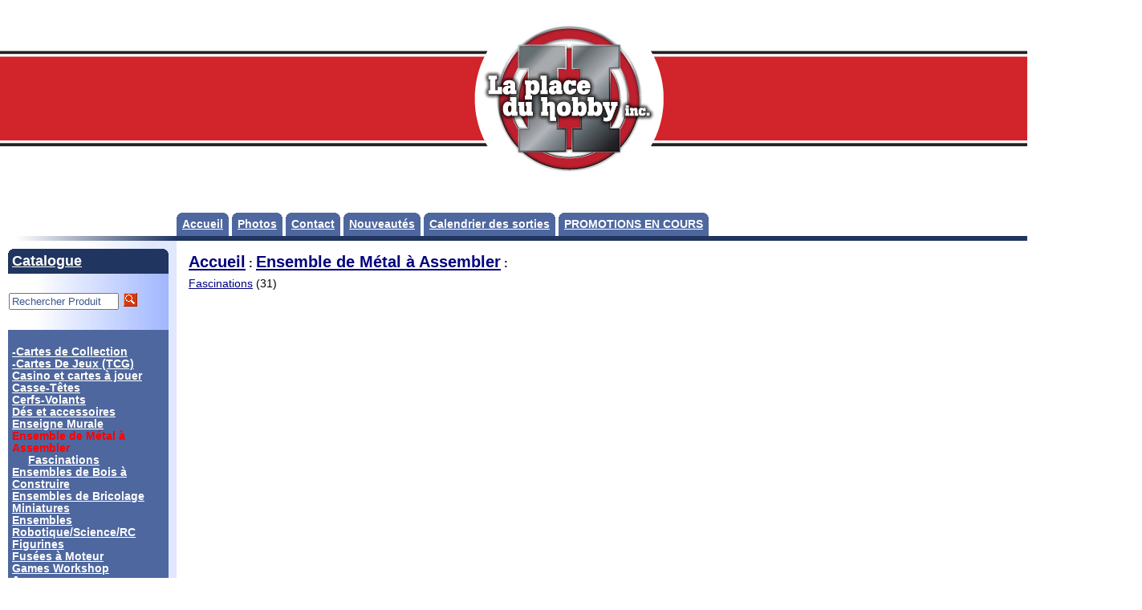

--- FILE ---
content_type: text/html; charset=utf8
request_url: https://laplaceduhobby.com/index.php?categoryID=1000135
body_size: 4061
content:
<html>

<head>

<META http-equiv="Content-type" content="text/html; charset="utf-8">
<meta name="Description" content="Commerce de passe-temps hobby et collections, Cartes sportives et tout les accessoires. Modeles a coller et accessoires, jeux de societe, peinture par numero, broderie de diamants, Warhammer, timbres, monnaies, et plus..." />
<META NAME="Keywords" CONTENT="Cartes hockey, Monnaies du canada, maquette, modeles a coller, modele a assembler, cartes de hockey, cartes Pokemon, cartes upper deck, peintures par numero, jeux de societe, jeux de r�le, Warhammer, Broderie de Diamants" />

<title>La Place Du Hobby Inc.  Cartes sportives, Cartes de jeux, Mod�le � Coller, Casse-t�te, Peintures par Num�ro, Broderie de Diamants, Jeux de Roles, Jeux de Societ�, Warhammer, Timbres, Monnaies et plus...</title>
</head>




<html>

<head>

<link rel=STYLESHEET href="style1.css" type="text/css">

<meta http-equiv="Content-Type" content="text/html; charset=utf-8">
<title>Ensemble de Métal à Assembler - La Place Du Hobby Inc.</title>

<meta name="Title" content="Ensemble de Métal à Assembler - La Place Du Hobby Inc.">
<meta name="Description" content="Ensemble de Métal à Assembler, ">
<meta name="KeyWords" content="Ensemble de Métal à Assembler, ">

<script>
<!--

	function open_window(link,w,h) //opens new window
	{
		var win = "width="+w+",height="+h+",menubar=no,location=no,resizable=yes,scrollbars=yes";
		newWin = window.open(link,'newWin',win);
		newWin.focus();
	}

	function confirmDelete() //unsubscription confirmation
	{
		temp = window.confirm('');
		if (temp) //delete
		{
			window.location="index.php?killuser=yes";
		}
	}

	function validate_custinfo() //validate customer information
	{
		if (document.custinfo_form.first_name.value=="" || document.custinfo_form.last_name.value=="")
		{
			alert("Please input your name");
			return false;
		}
		if (document.custinfo_form.email.value=="")
		{
			alert("Please input your email address");
			return false;
		}
		if (document.custinfo_form.country.value=="")
		{
			alert("Please input country");
			return false;
		}
		if (document.custinfo_form.state.value=="")
		{
			alert("Please input state");
			return false;
		}
		if (document.custinfo_form.zip.value=="")
		{
			alert("Please input ZIP");
			return false;
		}
		if (document.custinfo_form.city.value=="")
		{
			alert("Please input city");
			return false;
		}


		return true;
	}

-->
</script>

</head>
<body marginwidth="0" marginheight="0" leftmargin="0" topmargin="0">

<head>
<meta charset="UTF-8">
</head>
<p>
  <script type="text/javascript" src="images/niftycube.js"></script>
  
  <center>
</p>

<p align="center"><img src="/images/Logo.jpg"> </p>


<table width="100%" border="0" cellspacing="0" cellpadding="0">

<tr>
      <td bgcolor="white">
	        <table width="100%" border="0" cellpadding="0" cellspacing="0">
               <tr>
                   <td valign="middle" width="440">
	 	                 <a href="index.php"></a>	
	               </td>
                   <td valign="bottom" width="100%">
						<table id="tabnav" border="0" cellspacing="0" cellpadding="0">
								<tr valign="top"> 
								  <td><div  class="topmenu_notselected"><a href="index.php" class="menu">Accueil</a></div></td>
								  <td>&nbsp;</td>
									<!--					  <td><div  class="topmenu_notselected"><a href="index.php?show_price=yes" class="menu">Liste de prix</a></div></td>
														  <td>&nbsp;</td>-->
								   <!--                       <td><div  class="topmenu_notselected"><a href="index.php?aux_page=aux1" class="menu"><nobr></nobr></a></div></td>
								  <td>&nbsp;</td>-->
									<!--					  <td><div  class="topmenu_notselected"><a href="index.php?aux_page=aux2" class="menu">Shipping and delivery</a></div></td>
														  <td>&nbsp;</td>-->
								  <td><div  class="topmenu_notselected"><a href="index.php?aux_page=aux2" class="menu">Photos</a></div></td>
								  <td>&nbsp;</td>
								  <td><div  class="topmenu_notselected"><a href="index.php?aux_page=aux3" class="menu">Contact</a></div></td>
								  <td>&nbsp;</td>
								  <!--	<td><div  class="topmenu_notselected"><a href="index.php?aux_page=aux4" class="menu">Liens</a></div></td>
								  <td>&nbsp;</td>
								  -->
								  <td><div  class="topmenu_notselected"><a href="index.php?aux_page=aux5" class="menu">Nouveaut&eacute;s</a></div></td>
								  <td>&nbsp;</td>
								  <td><div  class="topmenu_notselected"><a href="index.php?aux_page=aux6" class="menu">Calendrier des sorties</a></div></td>
								  <td>&nbsp;</td>
								   <!-- <td><div  class="topmenu_notselected"><a href="index.php?aux_page=aux8" class="menu">Achats</a></div></td>
								  <td>&nbsp;</td> -->
								  <!-- <td><div  class="topmenu_notselected"><a href="index.php?aux_page=aux7" class="menu">Extra</a></div></td>
								  <td>&nbsp;</td>	-->
								 

								 <!--	 <td><div  class="topmenu_notselected"><a href="index.php?aux_page=aux8" class="menu"></a></div></td>
								  <td>&nbsp;</td>-->

																 
								 <!-- <td><div  class="topmenu_notselected"><a href="index.php?aux_page=aux8" class="menu">Achats</a></div></td>
								  <td>&nbsp;</td>-->


								 <!-- <td><div  class="topmenu_notselected"><a href="index.php?aux_page=aux8" class="menu">Catalogue</a></div></td>
																  <td>&nbsp;</td>-->

								 
								 <!--  <td><div  class="topmenu_notselected"><a href="index.php?aux_page=aux10" class="menu">Service de GRADING</a></div></td>
								  <td>&nbsp;</td>-->

								   <td><div  class="topmenu_notselected"><a href="index.php?aux_page=aux9" class="menu">PROMOTIONS EN COURS</a></div></td>
								  <td>&nbsp;</td>

								 <!-- <td><div  class="topmenu_notselected"><a href="index.php?aux_page=aux10" class="menu">BOXING DAY</a></div></td>
								  <td>&nbsp;</td>-->
								 
								</tr>
							</table>
				  </td>
  <!--	  <td valign="middle" align="right" style="background: #ffffff url(images/gradientbg1.gif) repeat-y; background-position: right; height:70px; width:100%;">

				  

                  
<table cellspacing=0 cellpadding=1 border=0>

<form action="index.php" method=get>

<tr>
<td><input type="text" name="searchstring" size="15" style="color:#3E578F;" value="Rechercher Produit" onclick="this.value='';this.style.color='#000000';"></td>
<td><nobr>&nbsp;<input type="image" border=0 src="images/search.gif">&nbsp;&nbsp;&nbsp;</nobr></td>
</tr>

</form>
</table>
                  <a href="index.php?search_with_change_category_ability=yes" class="lightsmall"></a>
	</td>
	-->
  </tr>
  <tr>
	<td bgcolor="white" height="6" align="right"><img src="images/gradient-dark-strip.gif"></td>
	<td bgcolor="#203560" colspan="2" height="6"></td>
  </tr>
  <tr> 
    <td width="220" valign="top" align="right">
	 <table cellspacing="0" cellpadding="0" border="0"><tr><td style="background: white url(images/gradientbg2.gif) repeat-y; background-position: right;width:220px;height:100%;">

		<p style="padding:10px;">
        
		<table width="200" border="0" align="right" cellpadding="0" cellspacing="0">
		            <tr> 
            <td align="left" valign="top" bgcolor="#203560" class="topcorners">
				<div style="padding:5px;font-size:130%;">
					<a href="index.php#catalog" class="menu">Catalogue</a>
				</div>
			</td>
          </tr>
          <tr> 


 <td valign="middle" align="left" style="background: #ffffff url(images/gradientbg1.gif) repeat-y; background-position: left; height:70px; width:100%;">

				  

                  
<table cellspacing=0 cellpadding=1 border=0>

<form action="index.php" method=get>

<tr>
<td><input type="text" name="searchstring" size="15" style="color:#3E578F;" value="Rechercher Produit" onclick="this.value='';this.style.color='#000000';"></td>
<td><nobr>&nbsp;<input type="image" border=0 src="images/search.gif">&nbsp;&nbsp;&nbsp;</nobr></td>
</tr>

</form>
</table>
                  <a href="index.php?search_with_change_category_ability=yes" class="lightsmall"></a>
	</td>
                  <tr><td align="left" valign="top" style="background: #4E679F; background-position: right; padding: 5px;" class="bottomcorners"> 
                          

  
  		<a href="index.php?categoryID=11000" class="menu" ></a><br>

  
  
  		<a href="index.php?categoryID=10484" class="menu" >-Cartes de Collection</a><br>

  
  
  		<a href="index.php?categoryID=3" class="menu" >-Cartes De Jeux (TCG)</a><br>

  
  
  		<a href="index.php?categoryID=226" class="menu" >Casino et cartes à jouer</a><br>

  
  
  		<a href="index.php?categoryID=4" class="menu" >Casse-Têtes</a><br>

  
  
  		<a href="index.php?categoryID=5" class="menu" >Cerfs-Volants</a><br>

  
  
  		<a href="index.php?categoryID=10000" class="menu" >Dés et accessoires</a><br>

  
  
  		<a href="index.php?categoryID=1000461" class="menu" >Enseigne Murale</a><br>

  
  
  		<b><font color=red>Ensemble de Métal à Assembler</font></b><br>

  
  &nbsp;&nbsp;&nbsp;&nbsp;
  		<a href="index.php?categoryID=10102" class="menu" class=menu >Fascinations</a><br>

  
  
  		<a href="index.php?categoryID=109" class="menu" >Ensembles de Bois à Construire</a><br>

  
  
  		<a href="index.php?categoryID=1000112" class="menu" >Ensembles de Bricolage Miniatures</a><br>

  
  
  		<a href="index.php?categoryID=1000019" class="menu" >Ensembles Robotique/Science/RC</a><br>

  
  
  		<a href="index.php?categoryID=10037" class="menu" >Figurines</a><br>

  
  
  		<a href="index.php?categoryID=7" class="menu" >Fusées à Moteur</a><br>

  
  
  		<a href="index.php?categoryID=1000041" class="menu" >Games Workshop</a><br>

  
  
  		<a href="index.php?categoryID=10417" class="menu" >Jeux</a><br>

  
  
  		<a href="index.php?categoryID=1000400" class="menu" >Marchandises(Anime, Super Heroes, Films, etc...)</a><br>

  
  
  		<a href="index.php?categoryID=10" class="menu" >Miniatures</a><br>

  
  
  		<a href="index.php?categoryID=1000148" class="menu" >Modèles à Coller (Bois)</a><br>

  
  
  		<a href="index.php?categoryID=11" class="menu" >Modèles à Coller (Plastique)</a><br>

  
  
  		<a href="index.php?categoryID=1000421" class="menu" >Modèles Réduits en métal</a><br>

  
  
  		<a href="index.php?categoryID=1000145" class="menu" >Modèles Variés en Plastique </a><br>

  
  
  		<a href="index.php?categoryID=12" class="menu" >Monnaies & Billets</a><br>

  
  
  		<a href="index.php?categoryID=2" class="menu" >Peinture par numéros/Broderie de Diamants/Divers</a><br>

  
  
  		<a href="index.php?categoryID=1000146" class="menu" >Peintures et Accessoires</a><br>

  
  
  		<a href="index.php?categoryID=1000453" class="menu" >Piste de Course</a><br>

  
  
  		<a href="index.php?categoryID=10242" class="menu" >Remue-Méninges-Yo-Yo</a><br>

  
  
  		<a href="index.php?categoryID=16" class="menu" >Timbres</a><br>

  
  
  		<a href="index.php?categoryID=10005" class="menu" >Trains/Téléguidés/Jouets Électroniques</a><br>

                    </td>
				 
          </tr>

		<!--
				  
			'PRO & PREMIUM' SECTION WITH THE INFORMATION ABOUT PROFESSIONAL SHOP-SCRIPT PACKAGES (PRO & PREMIUM)
				  
			PLEASE FEEL FREE TO REMOVE THIS

		-->

          <tr> 
            <td align="right" valign="top"><div align="right"> 
                <table width="200" border="0" align="left" cellpadding="0" cellspacing="0">





				  <tr> 
                    <td align="center" valign="top">
					
						<br>


						<h3>&nbsp;</h3>
						<p>



					</td>
                  </tr>



                </table>
              </div>
			</td>
          </tr>

		<!--

			END OF 'PRO & PREMIUM' SECTION

		-->

        </table>
		</p>

		</td></tr>
		<tr><td align="right"><img src="images/gradientbg3.gif" border="0" width="200" height="121"></td></tr>
		</table>
      </td>
      <td width="100%" align="left" valign="top" style="padding:10px;" colspan="2">

            

<p>
<table cellpadding=3 border=0>
<tr>

<td>
	<b>
	<a href="index.php" class="cat">Accueil</a> :
		<a class="cat" href="index.php?categoryID=1000135">Ensemble de Métal à Assembler</a> :
	</b>
</td>
</tr>
<tr>
<td>
		

	<p>
			 <a class=standard href="index.php?categoryID=10102">Fascinations</a>
	 (31)<br>
	

</td>
</tr>

</table>


<p>
<!--&nbsp;&nbsp;&nbsp;&nbsp;< no products > -->

       
	  </td>
  </tr>
  <tr>
	<td>&nbsp;</td>
	<td colspan="2" align="center">

				<hr width="300" align="center" size="1" style="margin-top:0px;">

				<p class="small" align="center" style="margin-top:-5px;"><i>Copyright &copy; <a href=""> <u>La Place Du Hobby Inc.</u></a>. All rights reserved.</i></p>

				  <!--
					PLEASE KEEP IN MIND THAT "SHOP-SCRIPT FREE LICENSE AGREEMENT" ALLOWS YOU TO RUN "SHOP-SCRIPT FREE"-BASED STORE ONLY IF YOU PLACE A LINK TO WWW.SHOP-SCRIPT.COM WEBSITE:

						"8. You have to keep a link (a banner with alt="Shopping cart software" or a text link "Shopping cart software") to www.shop-script.com website from all pages of your ecommerce system powered by the Software."

					FULL TEXT OF THE LICENSE AGREEMENT CAN BE FOUND HERE: 
						
						http://www.shop-script.com/php-shopping-cart-software-1-license.html

					PLEASE LEAVE FOLLOWING CODE (LINK) AS IS
				  -->
				  
					<p class="footer" align="center">Powered by Shop-Script FREE <a href="http://www.shop-script.com" style="color: gray;">shopping cart software</a></p>

				  <!--
					END OF LINK TO WWW.SHOP-SCRIPT.COM
				  -->

	</td>
  </tr>
  </table></td>
 </tr>
</table>

<!--
	following javascript code creates rounded corners for top menu, shopping cart and categories section
	using Nifty library (http://www.html.it/articoli/niftycube/index.html)
-->
<script type="text/javascript">

	if ( ! (navigator.userAgent.indexOf('Opera') != -1) )
	{
		Nifty("div.topmenu_notselected,div.topmenu_selected","top transparent");

		Nifty("td.topcorners","tl transparent");
		var tt_layers= getElementsBySelector("td.topcorners");
		for(var k=0, len=tt_layers.length; k<len; k++)
		{
			tt_layers[k].parentNode.style.backgroundColor = "#e0e7ff";
		}
		Nifty("td.topcorners","tr transparent");
		
		Nifty("td.bottomcorners","bl transparent");
		var tt_layers= getElementsBySelector("td.bottomcorners");
		for(var k=0, len=tt_layers.length; k<len; k++)
		{
			tt_layers[k].parentNode.style.backgroundColor = "#e0e7ff";
		}
		Nifty("td.bottomcorners","br transparent");
	}

</script>
<!--
	end of Nifty code
-->

</body>
</html><script language="Javascript1.2">

// (C) 2003 CodeLifter.com
// Source: CodeLifter.com
// Do not remove this header

// Set the message for the alert box
//am = "This function is disabled!";

// do not edit below this line
// ===========================
bV  = parseInt(navigator.appVersion)
bNS = navigator.appName=="Netscape"
bIE = navigator.appName=="Microsoft Internet Explorer"

function nrc(e) {
   if (bNS && e.which > 1){
      alert(am)
      return false
   } else if (bIE && (event.button >1)) {
     alert(am)
     return false;
   }
}

document.onmousedown = nrc;
if (document.layers) window.captureEvents(Event.MOUSEDOWN);
if (bNS && bV<5) window.onmousedown = nrc;

</script>


</html>

--- FILE ---
content_type: text/css
request_url: https://laplaceduhobby.com/style1.css
body_size: 233
content:
p, font
{ font-family:		'Trebuchet MS', 'Lucida Grande', Verdana, Arial, Sans-Serif;
}
td, th 
{ font-family:		'Trebuchet MS', 'Lucida Grande', Verdana, Arial, Sans-Serif;
 font-size: 85%;
}

h1
{ color:			black;
  font-size:		180%;
}
h5
{
  font-size:		115%;
}
.header
{ font-size:		125%;
  color:			black;
  font-weight:		bold;
  text-decoration:	underline;
}
.no_underline
{ text-decoration:		none;
}
a
{font-weight:		bold;
 color:			navy;
}
}
.small
{ font-size:		80%;
}
.faq
{ font-size:		110%;
}
.price_brief
{ font-size:		120%;
}
.big
{ font-size:		150%;
  text-decoration:	none;
}
.cat
{ font-size:		150%;
}
.standard
{ font-weight:		normal;
}
.white
{ color:			white;
}
.pink
{ color:			pink;
}
.menu
{ color:			white;
  font-weight:		bold;
  font-size:		100%;
}
div.topmenu_selected
{
  background:		#203560;
  padding:			7px;
}
div.topmenu_notselected
{
  background:		#4E679F;
  padding:			7px;
}
.footer
{
  font-size:		60%;
  color:			gray;
}
.lightsmall
{ color:			black;
  font-size:		100%;
}
.category_child
{
  font-weight:		normal;
}
.cart
{
  font-size:		90%;
  BORDER-BOTTOM:	0px solid;	
  BORDER-LEFT:		0px solid;
  BORDER-RIGHT:		0px solid;	
  BORDER-TOP:		0px solid;
  margin:			0px;
  font-weight:		bold;
  color:			red;
  background-color:  transparent;
}